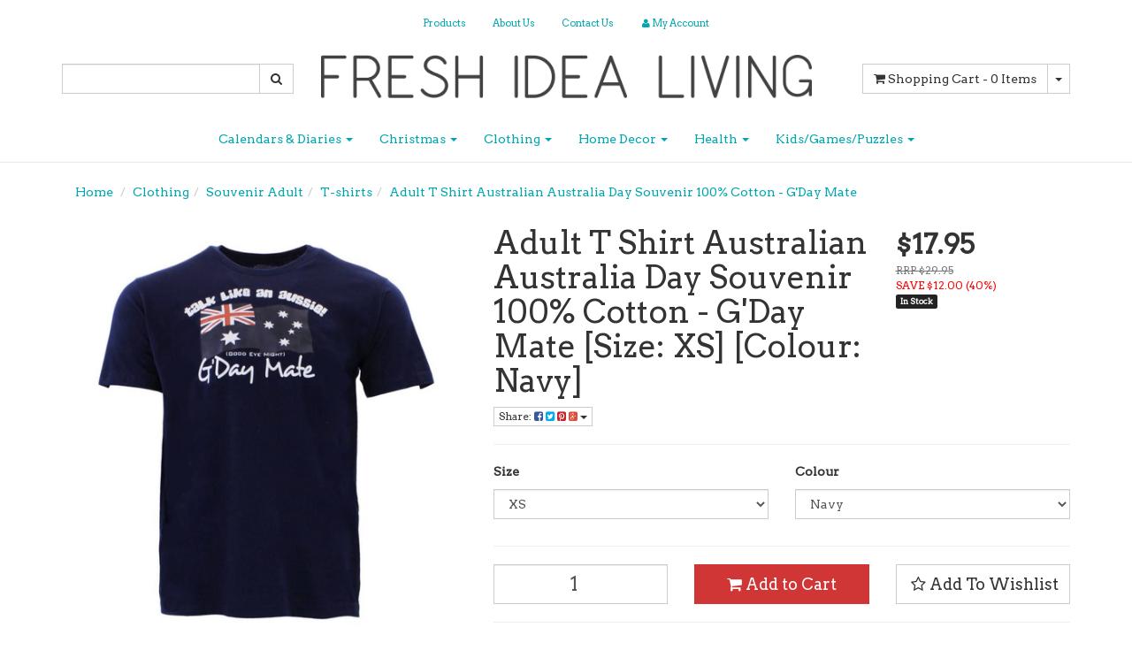

--- FILE ---
content_type: text/html; charset=utf-8
request_url: https://www.freshidealiving.com.au/adult-t-shirt-australian-australia-day-souvenir-10~48457
body_size: 29548
content:
<!DOCTYPE html>
<html lang="en">
<head>
<meta http-equiv="Content-Type" content="text/html; charset=utf-8"/>
<meta name="keywords" content="Hoxley Australia,Adult T Shirt Australian Australia Day Souvenir 100% Cotton - G'Day Mate"/>
<meta name="description" content="Adult T Shirt Australian Australia Day Souvenir 100% Cotton - G&#39;Day Mate - Hoxley Australia"/>
<meta name="viewport" content="width=device-width, initial-scale=1.0, user-scalable=0"/>
<meta property="og:image" content="/assets/full/G-PT348.jpg?20200709060459"/>
<meta property="og:title" content="Adult T Shirt Australian Australia Day Souvenir 100% Cotton - G&#39;Day Mate - Hoxley Australia"/>
<meta property="og:site_name" content="www.freshidealiving.com.au "/>

<title>Adult T Shirt Australian Australia Day Souvenir 100% Cotton - G&#39;Day Mate - Hoxley Australia</title>
<link rel="canonical" href="/adult-t-shirt-australian-australia-day-souvenir-10~48457"/>
<link rel="shortcut icon" href="https://www.freshidealiving.com.au/assets/favicon_logo.png"/>
<link class="theme-selector" rel="stylesheet" type="text/css" href="/assets/themes/scenic/css/app.css?1765253193" media="all"/>
<link rel="stylesheet" type="text/css" href="/assets/themes/scenic/css/style.css?1765253193" media="all"/>
<link rel="stylesheet" type="text/css" href="https://maxcdn.bootstrapcdn.com/font-awesome/4.3.0/css/font-awesome.min.css" media="all"/>
<link rel="stylesheet" type="text/css" href="https://cdn.neto.com.au/assets/neto-cdn/jquery_ui/1.11.1/css/custom-theme/jquery-ui-1.8.18.custom.css" media="all"/>
<link rel="stylesheet" type="text/css" href="https://cdn.neto.com.au/assets/neto-cdn/fancybox/2.1.5/jquery.fancybox.css" media="all"/>
<!--[if lte IE 8]>
	<script type="text/javascript" src="https://cdn.neto.com.au/assets/neto-cdn/html5shiv/3.7.0/html5shiv.js"></script>
	<script type="text/javascript" src="https://cdn.neto.com.au/assets/neto-cdn/respond.js/1.3.0/respond.min.js"></script>
<![endif]-->
<!-- Begin: Script 1 -->
<script type="text/javascript">
var _gaq = _gaq || [];

  (function() {
    var ga = document.createElement('script'); ga.type = 'text/javascript'; ga.async = true;
    ga.src = ('https:' == document.location.protocol ? 'https://ssl' : 'http://www') + '.google-analytics.com/ga.js';
    var s = document.getElementsByTagName('script')[0]; s.parentNode.insertBefore(ga, s);
  })();
</script>



<!-- Global site tag (gtag.js) - Google AdWords: 984466400 -->
<script async src="https://www.googletagmanager.com/gtag/js?id=AW-984466400"></script>
<script>
  window.dataLayer = window.dataLayer || [];
  function gtag(){dataLayer.push(arguments);}
  gtag('js', new Date());

  gtag('config', 'AW-984466400');
</script>



<script>
  window.addEventListener('load', function() {
    if (window.location.pathname.indexOf("/contact-us") != -1) {
      if (jQuery('h1:contains(Contact Us - Thank You)').is(':visible')) {
        gtag('event', 'conversion', {'send_to': 'AW-984466400/WwGvCOSKlYMBEOCHt9UD'});
      }
    }
  });

</script>

<!-- End: Script 1 -->
<!-- Begin: Script 92 -->
<script src="https://js.stripe.com/v3/"></script>
<!-- End: Script 92 -->
<!-- Begin: Script 101 -->
<meta name="google-site-verification" content="SjoI7ZzTrmn7pVdO63c8idMPEY7ecUQrQZWau3-AJCI" />
<!-- End: Script 101 -->
<!-- Begin: Script 104 -->
<!-- Facebook Pixel Code -->
<script>
  !function(f,b,e,v,n,t,s)
  {if(f.fbq)return;n=f.fbq=function(){n.callMethod?
  n.callMethod.apply(n,arguments):n.queue.push(arguments)};
  if(!f._fbq)f._fbq=n;n.push=n;n.loaded=!0;n.version='2.0';
  n.queue=[];t=b.createElement(e);t.async=!0;
  t.src=v;s=b.getElementsByTagName(e)[0];
  s.parentNode.insertBefore(t,s)}(window, document,'script',
  'https://connect.facebook.net/en_US/fbevents.js');
  fbq('init', '2628551274139167');
  fbq('track', 'PageView');
</script>
<noscript><img height="1" width="1" style="display:none"
  src="https://www.facebook.com/tr?id=2628551274139167&ev=PageView&noscript=1"
/></noscript>
<!-- End Facebook Pixel Code -->
<!-- End: Script 104 -->

</head>
<body id="n_product" class="n_scenic">
<div class="wrapper-header">
	<div class="container">
		<div class="row row-padded visible-xs">
			<div class="col-xs-12 text-center">
				<a href="https://www.freshidealiving.com.au" title="Fresh Idea Living">
					<img class="logo" src="/assets/website_logo.png" alt="Fresh Idea Living"/>
				</a>
			</div>
		</div>
		<div class="row">
			<div class="col-xs-12">
				<div class="navbar navbar-default navbar-small">
					<div class="navbar-header">
						<ul class="navigation-list list-inline visible-xs nMobileNav">
							<li><a href="#" class="nToggleMenu" data-target=".navbar-responsive-collapse"><span class="icon"><i class="fa fa-bars"></i></span><br>
							Menu</a></li>
							<li><a href="/products"><span class="icon"><i class="fa fa-gift"></i></span><br>
							Shop</a></li>
							<li><a href="https://www.freshidealiving.com.au/_mycart?tkn=cart&ts=1769010088555271"><span class="icon"><i class="fa fa-shopping-cart"></i></span><br>
							Cart (<span rel="a2c_item_count">0</span>)</a></li>
							<li><a href="/_myacct/"><span class="icon"><i class="fa fa-user"></i></span><br>
							Account</a></li>
						</ul>
					</div>
					<div class="navbar-collapse collapse navbar-responsive-collapse">
						<ul class="nav navbar-nav">
							<li class=""> <a href="/products" >Products </a>
											</li><li class=""> <a href="/about_us" >About Us </a>
											</li><li class=""> <a href="/contact-us" >Contact Us </a>
											</li>
							<li class="lv1-li "> <a href="https://www.freshidealiving.com.au/_myacct"><i class="fa fa-user"></i> <span class="visible-lg visible-inline-lg">My&nbsp;Account</span></a></li>
						</ul>
					</div>
				</div>
			</div>
		</div>
		<div class="row row-padded">
			<div class="col-xs-12 col-sm-3">
				<div class="header-search">
					<form name="productsearch" method="get" action="/">
						<input type="hidden" name="rf" value="kw"/>
						<div class="input-group">
							<input class="form-control ajax_search" value="" id="name_search" autocomplete="off" name="kw" type="text"/>
							<span class="input-group-btn">
								<button type="submit" value="Search" class="btn btn-default"><i class="fa fa-search"></i></button>
							</span>
						</div>
					</form>
				</div>
			</div>
			<div class="hidden-xs col-xs-12 col-sm-6 text-center wrapper-logo">
				<a href="https://www.freshidealiving.com.au" title="Fresh Idea Living">
					<img class="logo" src="/assets/website_logo.png" alt="Fresh Idea Living"/>
				</a>
			</div>
			<div class="hidden-xs col-sm-3 text-right">
				<div id="header-cart" class="btn-group">
					<a href="https://www.freshidealiving.com.au/_mycart?tkn=cart&ts=1769010088568385" class="btn btn-default" id="cartcontentsheader">
						<i class="fa fa-shopping-cart"></i> <span class="visible-lg visible-inline-lg">Shopping Cart</span> - <span rel="a2c_item_count">0</span> Items
					</a>
					<a href="#" class="btn btn-default dropdown-toggle" data-toggle="dropdown"><span class="caret"></span></a>
					<ul class="dropdown-menu">
						<li class="box" id="neto-dropdown">
							<div class="body padding" id="cartcontents"></div>
							<div class="footer"></div>
						</li>
					</ul>
				</div>
			</div>
		</div>
		<div class="row hidden-xs">
			<div class="col-xs-12">
				<div class="navbar navbar-default navbar-secondary">
					<div class="navbar-collapse collapse navbar-responsive-collapse">
						<ul class="nav navbar-nav">
								<li class="dropdown dropdown-hover"> <a href="https://www.freshidealiving.com.au/calendars-diaries/" class="dropdown-toggle">Calendars & Diaries <span class="caret"></span></a>
											<ul class="dropdown-menu">
													<li class=""> <a href="https://www.freshidealiving.com.au/calendars-diaries/2023-calendars-rectangle/~-6851" class="nuhover dropdown-toggle">2026 Calendars (Rectangle)</a>
											</li><li class="dropdown dropdown-hover"> <a href="https://www.freshidealiving.com.au/calendars-diaries/2026-calendars-square/" class="nuhover dropdown-toggle">2026 Calendars (Square)</a>
											<ul class="dropdown-menu dropdown-menu-horizontal">
													<li class=""> <a href="https://www.freshidealiving.com.au/calendars-diaries/2026-calendars-square/animals/">Animals</a>
											</li><li class=""> <a href="https://www.freshidealiving.com.au/calendars-diaries/2026-calendars-square/animals-humour/">Animals - Humour</a>
											</li><li class=""> <a href="https://www.freshidealiving.com.au/calendars-diaries/2026-calendars-square/animals-mans-best-friend/">Animals - Man's Best Friend</a>
											</li><li class=""> <a href="https://www.freshidealiving.com.au/calendars-diaries/2026-calendars-square/animals-paw-prints/">Animals - Paw Prints</a>
											</li><li class=""> <a href="https://www.freshidealiving.com.au/calendars-diaries/2026-calendars-square/art/">Art</a>
											</li><li class=""> <a href="https://www.freshidealiving.com.au/calendars-diaries/2026-calendars-square/black-white/">Black & White</a>
											</li><li class=""> <a href="https://www.freshidealiving.com.au/calendars-diaries/2026-calendars-square/erotica/">Erotica</a>
											</li><li class=""> <a href="https://www.freshidealiving.com.au/calendars-diaries/2026-calendars-square/family-organiser/">Family Organiser</a>
											</li><li class=""> <a href="https://www.freshidealiving.com.au/calendars-diaries/2026-calendars-square/fine-art/">Fine Art</a>
											</li><li class=""> <a href="https://www.freshidealiving.com.au/calendars-diaries/2026-calendars-square/floral/">Floral</a>
											</li><li class=""> <a href="https://www.freshidealiving.com.au/calendars-diaries/2026-calendars-square/food/">Food</a>
											</li><li class=""> <a href="https://www.freshidealiving.com.au/calendars-diaries/2026-calendars-square/food-drink/">Food & Drink</a>
											</li><li class=""> <a href="https://www.freshidealiving.com.au/calendars-diaries/2026-calendars-square/funny-corner/">Funny Corner</a>
											</li><li class=""> <a href="https://www.freshidealiving.com.au/calendars-diaries/2026-calendars-square/heritage/">Heritage</a>
											</li><li class=""> <a href="https://www.freshidealiving.com.au/calendars-diaries/2026-calendars-square/home-organisers/">Home Organisers</a>
											</li><li class=""> <a href="https://www.freshidealiving.com.au/calendars-diaries/2026-calendars-square/icons/">Icons</a>
											</li><li class=""> <a href="https://www.freshidealiving.com.au/calendars-diaries/2026-calendars-square/lifestyle/">Lifestyle</a>
											</li><li class=""> <a href="https://www.freshidealiving.com.au/calendars-diaries/2026-calendars-square/mind-body-spirit/">Mind, Body & Spirit</a>
											</li><li class=""> <a href="https://www.freshidealiving.com.au/calendars-diaries/2026-calendars-square/mindfulness/">Mindfulness</a>
											</li><li class=""> <a href="https://www.freshidealiving.com.au/calendars-diaries/2026-calendars-square/natural-world/">Natural World</a>
											</li><li class=""> <a href="https://www.freshidealiving.com.au/calendars-diaries/2026-calendars-square/nature/">Nature</a>
											</li><li class=""> <a href="https://www.freshidealiving.com.au/calendars-diaries/2026-calendars-square/passport-collection/">Passport Collection</a>
											</li><li class=""> <a href="https://www.freshidealiving.com.au/calendars-diaries/2026-calendars-square/picture-postcard-britain/">Picture Postcard Britain</a>
											</li><li class=""> <a href="https://www.freshidealiving.com.au/calendars-diaries/2026-calendars-square/scenic-britain/">Scenic Britain</a>
											</li><li class=""> <a href="https://www.freshidealiving.com.au/calendars-diaries/2026-calendars-square/transport/">Transport</a>
											</li><li class=""> <a href="https://www.freshidealiving.com.au/calendars-diaries/2026-calendars-square/transport-super-marques/">Transport - Super Marques</a>
											</li><li class=""> <a href="https://www.freshidealiving.com.au/calendars-diaries/2026-calendars-square/unveiled/">Unveiled</a>
											</li>
												</ul>
											</li><li class="dropdown dropdown-hover"> <a href="https://www.freshidealiving.com.au/calendars-diaries/2026-diaries/" class="nuhover dropdown-toggle">2026 Diaries</a>
											<ul class="dropdown-menu dropdown-menu-horizontal">
													<li class=""> <a href="https://www.freshidealiving.com.au/calendars-diaries/2026-diaries/a5-padded-diary/">A5 Padded Diary</a>
											</li><li class=""> <a href="https://www.freshidealiving.com.au/calendars-diaries/2026-diaries/pocket-diaries/">Pocket Diaries</a>
											</li>
												</ul>
											</li>
												</ul>
											</li><li class="dropdown dropdown-hover"> <a href="https://www.freshidealiving.com.au/christmas/" class="dropdown-toggle">Christmas <span class="caret"></span></a>
											<ul class="dropdown-menu">
													<li class="dropdown dropdown-hover"> <a href="https://www.freshidealiving.com.au/christmas/clothing-accessories/" class="nuhover dropdown-toggle">Clothing & Accessories</a>
											<ul class="dropdown-menu dropdown-menu-horizontal">
													<li class=""> <a href="https://www.freshidealiving.com.au/christmas/clothing-accessories/accessories/">Accessories</a>
											</li><li class=""> <a href="https://www.freshidealiving.com.au/christmas/clothing-accessories/hats-headwear/">Hats & Headwear</a>
											</li>
												</ul>
											</li><li class="dropdown dropdown-hover"> <a href="https://www.freshidealiving.com.au/christmas/decorations/" class="nuhover dropdown-toggle">Decorations</a>
											<ul class="dropdown-menu dropdown-menu-horizontal">
													<li class=""> <a href="https://www.freshidealiving.com.au/christmas/decorations/tree-ornaments/">Tree Ornaments</a>
											</li><li class=""> <a href="https://www.freshidealiving.com.au/christmas/decorations/display-items/">Display Items</a>
											</li><li class=""> <a href="https://www.freshidealiving.com.au/christmas/decorations/table-decor/">Table Decor</a>
											</li><li class=""> <a href="https://www.freshidealiving.com.au/christmas/decorations/wreaths-garlands-tinsel/">Wreaths, Garlands & Tinsel</a>
											</li><li class=""> <a href="https://www.freshidealiving.com.au/christmas/decorations/light-up-decorations/">Light up Decorations</a>
											</li><li class=""> <a href="https://www.freshidealiving.com.au/christmas/decorations/stockings-hangers/">Stockings & Hangers</a>
											</li><li class=""> <a href="https://www.freshidealiving.com.au/christmas/decorations/advent-calendars/">Advent Calendars</a>
											</li><li class=""> <a href="https://www.freshidealiving.com.au/christmas/decorations/gift-wrap/">Gift Wrap</a>
											</li><li class=""> <a href="https://www.freshidealiving.com.au/christmas/decorations/card-holders/">Card Holders</a>
											</li><li class=""> <a href="https://www.freshidealiving.com.au/christmas/decorations/berry-floral-decorations/">Berry/Floral Decorations</a>
											</li><li class=""> <a href="https://www.freshidealiving.com.au/christmas/decorations/table-cloths-other-linen/">Table Cloths & Other Linen</a>
											</li><li class=""> <a href="https://www.freshidealiving.com.au/christmas/decorations/wall-door-decorations/">Wall & Door Decorations</a>
											</li>
												</ul>
											</li><li class="dropdown dropdown-hover"> <a href="https://www.freshidealiving.com.au/christmas/cards-wrapping/" class="nuhover dropdown-toggle">Cards & Wrapping</a>
											<ul class="dropdown-menu dropdown-menu-horizontal">
													<li class=""> <a href="https://www.freshidealiving.com.au/christmas/cards-wrapping/christmas-cards/">Christmas Cards</a>
											</li>
												</ul>
											</li>
												</ul>
											</li><li class="dropdown dropdown-hover"> <a href="https://www.freshidealiving.com.au/clothing/" class="dropdown-toggle">Clothing <span class="caret"></span></a>
											<ul class="dropdown-menu">
													<li class="dropdown dropdown-hover"> <a href="https://www.freshidealiving.com.au/clothing/men-unisex/" class="nuhover dropdown-toggle">Men/Unisex</a>
											<ul class="dropdown-menu dropdown-menu-horizontal">
													<li class=""> <a href="https://www.freshidealiving.com.au/clothing/men-unisex/t-shirts/">T-shirts</a>
											</li><li class=""> <a href="https://www.freshidealiving.com.au/clothing/men-unisex/coats-jackets/">Coats, Jackets</a>
											</li><li class=""> <a href="https://www.freshidealiving.com.au/clothing/men-unisex/pants/">Pants</a>
											</li><li class=""> <a href="https://www.freshidealiving.com.au/clothing/men-unisex/underwear/">Underwear</a>
											</li><li class=""> <a href="https://www.freshidealiving.com.au/clothing/men-unisex/hoodies/">Hoodies</a>
											</li><li class=""> <a href="https://www.freshidealiving.com.au/clothing/men-unisex/jeans/">Jeans</a>
											</li><li class=""> <a href="https://www.freshidealiving.com.au/clothing/men-unisex/jumpers/">Jumpers</a>
											</li><li class=""> <a href="https://www.freshidealiving.com.au/clothing/men-unisex/shirts/">Shirts</a>
											</li><li class=""> <a href="https://www.freshidealiving.com.au/clothing/men-unisex/shorts/">Shorts</a>
											</li><li class=""> <a href="https://www.freshidealiving.com.au/clothing/men-unisex/singlets/">Singlets</a>
											</li><li class=""> <a href="https://www.freshidealiving.com.au/clothing/men-unisex/sleepwear/">Sleepwear</a>
											</li><li class=""> <a href="https://www.freshidealiving.com.au/clothing/men-unisex/ties/">Ties</a>
											</li><li class=""> <a href="https://www.freshidealiving.com.au/clothing/men-unisex/long-sleeve-tops/">Long Sleeve Tops</a>
											</li><li class=""> <a href="https://www.freshidealiving.com.au/clothing/men-unisex/hats/">Hats</a>
											</li><li class=""> <a href="https://www.freshidealiving.com.au/socks/">Socks</a>
											</li><li class=""> <a href="https://www.freshidealiving.com.au/clothing/men-unisex/workwear/">Workwear</a>
											</li>
												</ul>
											</li><li class="dropdown dropdown-hover"> <a href="https://www.freshidealiving.com.au/clothing/women/" class="nuhover dropdown-toggle">Women</a>
											<ul class="dropdown-menu dropdown-menu-horizontal">
													<li class=""> <a href="https://www.freshidealiving.com.au/clothing/women/t-shirts/">T-shirts</a>
											</li><li class=""> <a href="https://www.freshidealiving.com.au/clothing/women/coats-jackets/">Coats & Jackets</a>
											</li><li class=""> <a href="https://www.freshidealiving.com.au/clothing/women/shorts/">Shorts</a>
											</li><li class=""> <a href="https://www.freshidealiving.com.au/clothing/women/dresses/">Dresses</a>
											</li><li class=""> <a href="https://www.freshidealiving.com.au/clothing/women/sleepwear/">Sleepwear</a>
											</li><li class=""> <a href="https://www.freshidealiving.com.au/clothing/women/pants/">Pants</a>
											</li><li class=""> <a href="https://www.freshidealiving.com.au/clothing/women/singlets/">Singlets</a>
											</li><li class=""> <a href="https://www.freshidealiving.com.au/clothing/women/vests/">Vests</a>
											</li><li class=""> <a href="https://www.freshidealiving.com.au/clothing/women/sportswear/">Sportswear</a>
											</li><li class=""> <a href="https://www.freshidealiving.com.au/clothing/women/track-pants/">Track Pants</a>
											</li><li class=""> <a href="https://www.freshidealiving.com.au/clothing/women/long-sleeve-tops/">Long Sleeve Tops</a>
											</li><li class=""> <a href="https://www.freshidealiving.com.au/clothing/women/jumpers-cardigans/">Jumpers & Cardigans</a>
											</li><li class=""> <a href="https://www.freshidealiving.com.au/swimwear/">Swimwear</a>
											</li>
												</ul>
											</li><li class="dropdown dropdown-hover"> <a href="https://www.freshidealiving.com.au/clothing/kids/" class="nuhover dropdown-toggle">Kid's</a>
											<ul class="dropdown-menu dropdown-menu-horizontal">
													<li class=""> <a href="https://www.freshidealiving.com.au/clothing/kids/t-shirts-tops/">T-shirts & Tops</a>
											</li><li class=""> <a href="https://www.freshidealiving.com.au/clothing/kids/hoodies/">Hoodies</a>
											</li><li class=""> <a href="https://www.freshidealiving.com.au/clothing/kids/shorts/">Shorts</a>
											</li><li class=""> <a href="https://www.freshidealiving.com.au/clothing/kids/pants/">Pants</a>
											</li><li class=""> <a href="https://www.freshidealiving.com.au/clothing/kids/outfits-sets/">Outfits & Sets</a>
											</li><li class=""> <a href="https://www.freshidealiving.com.au/clothing/kids/socks/">Socks</a>
											</li>
												</ul>
											</li><li class="dropdown dropdown-hover"> <a href="https://www.freshidealiving.com.au/clothing/souvenir-adult/" class="nuhover dropdown-toggle">Souvenir Adult</a>
											<ul class="dropdown-menu dropdown-menu-horizontal">
													<li class=""> <a href="https://www.freshidealiving.com.au/clothing/souvenir-men-unisex/t-shirts/">T-shirts</a>
											</li><li class=""> <a href="https://www.freshidealiving.com.au/clothing/souvenir-men-unisex/jackets-jumpers/">Jackets & Jumpers</a>
											</li><li class=""> <a href="https://www.freshidealiving.com.au/clothing/souvenir-men-unisex/shorts/">Shorts</a>
											</li><li class=""> <a href="https://www.freshidealiving.com.au/clothing/souvenir-men-unisex/singlets/">Singlets</a>
											</li>
												</ul>
											</li><li class="dropdown dropdown-hover"> <a href="https://www.freshidealiving.com.au/clothing/souvenir-women/" class="nuhover dropdown-toggle">Souvenir Women</a>
											<ul class="dropdown-menu dropdown-menu-horizontal">
													<li class=""> <a href="https://www.freshidealiving.com.au/clothing/souvenir-women/t-shirts/">T-shirts</a>
											</li>
												</ul>
											</li><li class="dropdown dropdown-hover"> <a href="https://www.freshidealiving.com.au/clothing/souvenir-kids/" class="nuhover dropdown-toggle">Souvenir Kids</a>
											<ul class="dropdown-menu dropdown-menu-horizontal">
													<li class=""> <a href="https://www.freshidealiving.com.au/clothing/souvenir-boy-unisex/t-shirts/">T-shirts</a>
											</li><li class=""> <a href="https://www.freshidealiving.com.au/clothing/souvenir-boy-unisex/hoodies/">Hoodies</a>
											</li><li class=""> <a href="https://www.freshidealiving.com.au/clothing/souvenir-boy-unisex/shorts/">Shorts</a>
											</li>
												</ul>
											</li><li class="dropdown dropdown-hover"> <a href="https://www.freshidealiving.com.au/clothing/souvenir-girl/" class="nuhover dropdown-toggle">Souvenir Girl</a>
											<ul class="dropdown-menu dropdown-menu-horizontal">
													<li class=""> <a href="https://www.freshidealiving.com.au/clothing/souvenir-girl/t-shirts-tops/">T-shirts & Tops</a>
											</li>
												</ul>
											</li><li class=""> <a href="https://www.freshidealiving.com.au/brooch-and-pin/" class="nuhover dropdown-toggle">Brooch and Pin</a>
											</li>
												</ul>
											</li><li class="dropdown dropdown-hover"> <a href="https://www.freshidealiving.com.au/home-decor/" class="dropdown-toggle">Home Decor <span class="caret"></span></a>
											<ul class="dropdown-menu">
													<li class=""> <a href="https://www.freshidealiving.com.au/home-decor/candles/" class="nuhover dropdown-toggle">Candles</a>
											</li><li class=""> <a href="https://www.freshidealiving.com.au/home-decor/other/" class="nuhover dropdown-toggle">Other</a>
											</li><li class=""> <a href="https://www.freshidealiving.com.au/home-decor/sculptures-figurines/" class="nuhover dropdown-toggle">Sculptures & Figurines</a>
											</li><li class=""> <a href="https://www.freshidealiving.com.au/home-decor/cushions-decorative-pillows/" class="nuhover dropdown-toggle">Cushions, Decorative Pillows</a>
											</li><li class=""> <a href="https://www.freshidealiving.com.au/home-decor/plaques-signs/" class="nuhover dropdown-toggle">Plaques & Signs</a>
											</li><li class=""> <a href="https://www.freshidealiving.com.au/home-decor/wall-sculptures/" class="nuhover dropdown-toggle">Wall Sculptures</a>
											</li><li class="dropdown dropdown-hover"> <a href="https://www.freshidealiving.com.au/kitchen-dining-bar/" class="nuhover dropdown-toggle">Kitchen,Dining, Bar</a>
											<ul class="dropdown-menu dropdown-menu-horizontal">
													<li class=""> <a href="https://www.freshidealiving.com.au/cutlery/">Cutlery</a>
											</li>
												</ul>
											</li><li class=""> <a href="https://www.freshidealiving.com.au/home-decor/table-decor/" class="nuhover dropdown-toggle">Table Decor</a>
											</li>
												</ul>
											</li><li class="dropdown dropdown-hover"> <a href="https://www.freshidealiving.com.au/health/" class="dropdown-toggle">Health <span class="caret"></span></a>
											<ul class="dropdown-menu">
													<li class=""> <a href="https://www.freshidealiving.com.au/face-mask/" class="nuhover dropdown-toggle">Face Mask</a>
											</li><li class=""> <a href="https://www.freshidealiving.com.au/health/hand-sanitisers/" class="nuhover dropdown-toggle">Hand Sanitisers</a>
											</li>
												</ul>
											</li><li class="dropdown dropdown-hover"> <a href="https://www.freshidealiving.com.au/kids-games-puzzles/" class="dropdown-toggle">Kids/Games/Puzzles <span class="caret"></span></a>
											<ul class="dropdown-menu">
													<li class=""> <a href="https://www.freshidealiving.com.au/kids-games-puzzles/games/" class="nuhover dropdown-toggle">Games</a>
											</li>
												</ul>
											</li>
						</ul>
					</div>
				</div>
			</div>
		</div>
	</div>
</div>
<div id="main-content" class="container" role="main">
	<div class="row">
<div class="col-xs-12">
	<ul class="breadcrumb">
		<li><a href="https://www.freshidealiving.com.au">Home</a></li>
		<li><a href="/clothing/">Clothing</a></li><li><a href="/clothing/souvenir-adult/">Souvenir Adult</a></li><li><a href="/clothing/souvenir-men-unisex/t-shirts/">T-shirts</a></li><li><a href="/adult-t-shirt-australian-australia-day-souvenir-10~48457">Adult T Shirt Australian Australia Day Souvenir 100% Cotton - G&#39;Day Mate</a></li>
	</ul>
	<div class="row">
		<div class="col-sm-5">
			<div id="_jstl__images"><input type="hidden" id="_jstl__images_k0" value="template"/><input type="hidden" id="_jstl__images_v0" value="aW1hZ2Vz"/><input type="hidden" id="_jstl__images_k1" value="type"/><input type="hidden" id="_jstl__images_v1" value="aXRlbQ"/><input type="hidden" id="_jstl__images_k2" value="onreload"/><input type="hidden" id="_jstl__images_v2" value=""/><input type="hidden" id="_jstl__images_k3" value="content_id"/><input type="hidden" id="_jstl__images_v3" value="193"/><input type="hidden" id="_jstl__images_k4" value="sku"/><input type="hidden" id="_jstl__images_v4" value="G-PT348_NAV_XS"/><input type="hidden" id="_jstl__images_k5" value="preview"/><input type="hidden" id="_jstl__images_v5" value="y"/><div id="_jstl__images_r"><meta property="og:image" content=""/>

<div class="main-image text-center">
	<a href="/assets/full/G-PT348_NAV_XS.jpg?20200709060502" class=" fancybox" rel="product_images">
		<div class="zoom">
			<img src="/assets/full/G-PT348_NAV_XS.jpg?20200709060502" class="hidden">
			<img src="/assets/thumbL/G-PT348_NAV_XS.jpg?20200709060502" rel="itmimgG-PT348_NAV_XS" alt="Adult T Shirt Australian Australia Day Souvenir 100% Cotton - G&#39;Day Mate [Size: XS] [Colour: Navy]" border="0" id="main-image" itemprop="image">
		</div>
	</a>
</div>
<div class="clear"></div><br />

<div class="clear"></div>
<div class="row">
<div class="col-xs-3">
			<a href="/assets/alt_6/G-PT348_NAV_XS.jpg?20200709060502" class="fancybox" rel="product_images" title="Large View">
				<img src="/assets/alt_6_thumb/G-PT348_NAV_XS.jpg?20200709060502" border="0" class="img-responsive product-image-small" title="Large View">
			</a>
		</div><div class="col-xs-3">
			<a href="/assets/alt_7/G-PT348_NAV_XS.jpg?20200709060459" class="fancybox" rel="product_images" title="Large View">
				<img src="/assets/alt_7_thumb/G-PT348_NAV_XS.jpg?20200709060459" border="0" class="img-responsive product-image-small" title="Large View">
			</a>
		</div>
</div></div></div>
		</div>
		<div class="col-sm-7">
			<div id="_jstl__header"><input type="hidden" id="_jstl__header_k0" value="template"/><input type="hidden" id="_jstl__header_v0" value="aGVhZGVy"/><input type="hidden" id="_jstl__header_k1" value="type"/><input type="hidden" id="_jstl__header_v1" value="aXRlbQ"/><input type="hidden" id="_jstl__header_k2" value="preview"/><input type="hidden" id="_jstl__header_v2" value="y"/><input type="hidden" id="_jstl__header_k3" value="sku"/><input type="hidden" id="_jstl__header_v3" value="G-PT348_NAV_XS"/><input type="hidden" id="_jstl__header_k4" value="content_id"/><input type="hidden" id="_jstl__header_v4" value="193"/><input type="hidden" id="_jstl__header_k5" value="onreload"/><input type="hidden" id="_jstl__header_v5" value=""/><div id="_jstl__header_r"><div itemscope itemtype="http://schema.org/Product" class="row">
	<div class="wrapper-product-title col-sm-8">
		<h1 itemprop="name">Adult T Shirt Australian Australia Day Souvenir 100% Cotton - G&#39;Day Mate [Size: XS] [Colour: Navy]</h1>
		<div class="dropdown">
			<button class="btn btn-default btn-xs dropdown-toggle" type="button" id="dropdownMenu1" data-toggle="dropdown" aria-expanded="true">
				Share: <i class="fa fa-facebook-square text-facebook"></i>
				<i class="fa fa-twitter-square text-twitter"></i>
				<i class="fa fa-pinterest-square text-pinterest"></i>
				<i class="fa fa-google-plus-square text-google-plus"></i>
				<span class="caret"></span>
			</button>
			<ul class="dropdown-menu" role="menu" aria-labelledby="dropdownMenu1">
				<li role="presentation"><a class="js-social-share" role="menuitem" tabindex="-1" href="//www.facebook.com/sharer/sharer.php?u=https%3A%2F%2Fwww.freshidealiving.com.au%2Fadult-t-shirt-australian-australia-day-souvenir-10%7E48458"><i class="fa fa-facebook-square text-facebook"></i> Facebook</a></li>
				<li role="presentation"><a class="js-social-share" role="menuitem" tabindex="-1" href="//twitter.com/intent/tweet/?text=Adult%20T%20Shirt%20Australian%20Australia%20Day%20Souvenir%20100%25%20Cotton%20-%20G%26%2339%3BDay%20Mate%20%5BSize%3A%20XS%5D%20%5BColour%3A%20Navy%5D&amp;url=https%3A%2F%2Fwww.freshidealiving.com.au%2Fadult-t-shirt-australian-australia-day-souvenir-10%7E48458"><i class="fa fa-twitter-square text-twitter"></i> Twitter</a></li>
				<li role="presentation"><a class="js-social-share" role="menuitem" tabindex="-1" href="//www.pinterest.com/pin/create/button/?url=https%3A%2F%2Fwww.freshidealiving.com.au%2Fadult-t-shirt-australian-australia-day-souvenir-10%7E48458&amp;description=Adult%20T%20Shirt%20Australian%20Australia%20Day%20Souvenir%20100%25%20Cotton%20-%20G%26%2339%3BDay%20Mate%20%5BSize%3A%20XS%5D%20%5BColour%3A%20Navy%5D"><i class="fa fa-pinterest-square text-pinterest"></i> Pinterest</a></li>
				<li role="presentation"><a class="js-social-share" role="menuitem" tabindex="-1" href="//plus.google.com/share?url=https%3A%2F%2Fwww.freshidealiving.com.au%2Fadult-t-shirt-australian-australia-day-souvenir-10%7E48458"><i class="fa fa-google-plus-square text-google-plus"></i> Google+</a></li>
			</ul>
		</div>
	</div>
	<div itemprop="offers" itemscope itemtype="http://schema.org/Offer" class="wrapper-pricing col-sm-4">
			<meta itemprop="priceCurrency" content="AUD">
			<div class="productprice productpricetext" itemprop="price">
					$17.95
				</div>
				<div class="productrrp text-muted">
						RRP $29.95
					</div>
					<div class="productsave">
						SAVE $12.00  (40%)
					</div>
				<span itemprop="availability" content="in_stock" class="label label-success">In Stock</span>
			</div>
	</div></div></div>
			<form>
				<input type="hidden" id="_itmspec_sku" value="G-PT348">
					<hr>
					<div class="row"><div class="_itmspec_listopt col-xs-12 col-md-6" ref="5">
								<div class="variation-name">
									<strong>Size</strong>
								</div>
									<div class="specific">
										<input type="hidden" class="_itmspec_val" ref="5" value="98">
										<div class="n-wrapper-form-control">
											<span class="_itmspec_optpl" ref="5">
												<select class="_itmspec_opt form-control" ref="5"><option value="98" selected>XS</option><option value="59" >S</option><option value="58" >M</option><option value="57" >L</option><option value="37" >XL</option><option value="56" >2XL</option><option value="132" >3XL</option></select>
											</span>
										</div>
									</div>
							</div><div class="_itmspec_listopt col-xs-12 col-md-6" ref="4">
								<div class="variation-name">
									<strong>Colour</strong>
								</div>
									<div class="specific">
										<input type="hidden" class="_itmspec_val" ref="4" value="113">
										<div class="n-wrapper-form-control">
											<span class="_itmspec_optpl" ref="4">
												<select class="_itmspec_opt form-control" ref="4"><option value="113" selected>Navy</option></select>
											</span>
										</div>
									</div>
							</div></div>
				</form>
			<div id="_jstl__buying_options"><input type="hidden" id="_jstl__buying_options_k0" value="template"/><input type="hidden" id="_jstl__buying_options_v0" value="YnV5aW5nX29wdGlvbnM"/><input type="hidden" id="_jstl__buying_options_k1" value="type"/><input type="hidden" id="_jstl__buying_options_v1" value="aXRlbQ"/><input type="hidden" id="_jstl__buying_options_k2" value="preview"/><input type="hidden" id="_jstl__buying_options_v2" value="y"/><input type="hidden" id="_jstl__buying_options_k3" value="sku"/><input type="hidden" id="_jstl__buying_options_v3" value="G-PT348_NAV_XS"/><input type="hidden" id="_jstl__buying_options_k4" value="content_id"/><input type="hidden" id="_jstl__buying_options_v4" value="193"/><input type="hidden" id="_jstl__buying_options_k5" value="onreload"/><input type="hidden" id="_jstl__buying_options_v5" value=""/><div id="_jstl__buying_options_r"><div class="extra-options">
	
	<hr />
	<!-- PRODUCT OPTIONS -->
	

	
	
	
	<form class="buying-options">
		<input type="hidden" id="model6O9qHG-PT348_NAV_XS" name="model" value="Adult T Shirt Australian Australia Day Souvenir 100% Cotton - G&#39;Day Mate [Size: XS] [Colour: Navy]">
		<input type="hidden" id="thumb6O9qHG-PT348_NAV_XS" name="thumb" value="/assets/thumb/G-PT348_NAV_XS.jpg?20200709060502">
		<input type="hidden" id="sku6O9qHG-PT348_NAV_XS" name="sku" value="G-PT348_NAV_XS">
		<div class="row btn-stack">
			<div class="col-xs-12 col-md-4">
				<input type="number" min="0" class="form-control qty input-lg" id="qty6O9qHG-PT348_NAV_XS" name="qty" value="1" size="2"/>
			</div>
			<div class="col-xs-12 col-md-4">
				<button type="button" title="Add to Cart" class="addtocart btn btn-success btn-block btn-lg btn-loads" data-loading-text="<i class='fa fa-spinner fa-spin' style='font-size: 14px'></i>" rel="6O9qHG-PT348_NAV_XS"><i class="fa fa-shopping-cart icon-white"></i> Add to Cart</button>
				</div>
			<div class="col-xs-12 col-md-4">
				<div class="product-wishlist">
						<span nloader-content-id="se3lNHIzKTV1pVAgZoPOY1mn3cXnpK6fttcoHBAFLkwKWDgw-Wo8hjBdlpdwRycIDoMhMsqBgO9rnEG_p5vA8k" nloader-content="[base64]" nloader-data="[base64]"></span>
					</div>
				</div>
		</div>
	</form>
	<hr/>
	<div class="panel panel-default" id="shipbox">
		<div class="panel-heading">
			<h3 class="panel-title">Calculate Shipping</h3>
		</div>
		<div class="panel-body">
			<div class="row btn-stack">
				<div class="col-xs-12 col-md-3">
					<input type="number" name="input" id="n_qty" value="" size="2" class="form-control" placeholder="Qty">
				</div>
				<div class="col-xs-12 col-md-3">
					<select id="country" class="form-control">
						<option value="AU" selected>Australia</option><option value="CA" >Canada</option><option value="IE" >Ireland</option><option value="JP" >Japan</option><option value="KR" >Korea, Republic of</option><option value="NZ" >New Zealand</option><option value="SG" >Singapore</option><option value="GB" >United Kingdom</option>
					</select>
				</div>
				<div class="col-xs-12 col-md-3">
					<input type="text" name="input" id="zip" value="" size="5" class="form-control" placeholder="Post Code">
				</div>
				<div class="col-xs-12 col-md-3">
					<button type="button" class="btn btn-block btn-primary btn-loads" data-loading-text="<i class='fa fa-refresh fa-spin' style='font-size: 14px'></i>" onClick="javascript:$.load_ajax_template('_buying_options', {'showloading': '1', 'sku': 'G-PT348_NAV_XS', 'qty': $('#n_qty').val() , 'ship_zip': $('#zip').val(), 'ship_country': $('#country').val()}),$(this).button('loading');" title="Calculate"><i class="fa fa-refresh"></i> Calculate</button>
				</div>
			</div>
			<span nloader-content-id="Q_EWlsSB8ZlrCken3AIKGSV1DGwmncTI27daj-n1G0YKWDgw-Wo8hjBdlpdwRycIDoMhMsqBgO9rnEG_p5vA8k" nloader-content="[base64]" nloader-data="[base64]"></span>
		</div>
	</div>
	<!-- End Shipping Options -->
	</div>

<div class="modal fade notifymodal" id="notifymodal">
	<div class="modal-dialog">
		<div class="modal-content">
			<div class="modal-header">
				<h4 class="modal-title">Notify me when back in stock</h4>
			</div>
			<div class="modal-body">
				<div class="form-group">
					<label>Your Name</label>
					<input placeholder="Jane Smith" name="from_name" id="from_name" type="text" class="form-control" value="">
				</div>
				<div class="form-group">
					<label>Your Email Address</label>
					<input placeholder="jane.smith@test.com.au" name="from" id="from" type="email" class="form-control" value="">
				</div>
			</div>
			<div class="modal-footer">
				<input class="btn btn-danger" type="button" data-dismiss="modal" value="Cancel">
				<input class="btn btn-success" type="button" data-dismiss="modal" value="Save My Details" onClick="javascript:$.addNotifyBackInStock('G-PT348_NAV_XS', '');">
			</div>
		</div><!-- /.modal-content -->
	</div>
</div></div></div>
			</div>
	</div>
	<div class="row">
		<div class="col-xs-12">
			
			
			<div class="tabbable">
				<ul class="nav nav-tabs">
					<li class="active">
						<a href="#description" data-toggle="tab">Description</a>
					</li>
					<li>
						<a href="#specifications" data-toggle="tab">Specifications</a>
					</li>
					<li>
						<a class="reviews" href="#reviews" data-toggle="tab">
							Reviews
							<i class="fa fa-star-o"></i>
							<i class="fa fa-star-o"></i>
							<i class="fa fa-star-o"></i>
							<i class="fa fa-star-o"></i>
							<i class="fa fa-star-o"></i>
							</a>
					</li>
					</ul>
				<div class="tab-content">
					<div class="tab-pane active" id="description">
						<div class="productdetails">
							<p>This graphic souvenir t-shirt features a print of The Australian flag with "Talk like an Aussie!" and "(Good Eye Might) G'Day Mate".<br />
Made from 100% cotton</p>

<p><img alt="" src="https://www.freshidealiving.com.au/assets/images/1(1Men's%20Chart%20Tops).jpg" style="width: 483px; height: 293px;" /></p>

						</div>
						<p class="small">
							(<span itemprop="productID">G-PT348</span>)
						</p>
					</div>
				<div class="tab-pane" id="specifications">
						<table class="table">
							<tbody>
								<tr>
									<td><strong>SKU</strong></td>
									<td>G-PT348</td>
								</tr>
								<tr>
									<td><strong>Brand</strong></td>
									<td>Hoxley Australia</td>
								</tr>
								<tr>
									<td><strong>Shipping Weight</strong></td>
									<td>0.4000kg</td>
								</tr>
								</tbody>
						</table>
					</div>
					<div class="tab-pane" id="reviews">
					
					<h4>Be The First To Review This Product!</h4>
						<p>Help other Fresh Idea Living users shop smarter by writing reviews for products you have purchased.</p>
						<p><a href="https://www.freshidealiving.com.au/_myacct/write_review?item=G-PT348" class="btn btn-default"><i class="fa fa-pencil-square-o"></i> Write a product review</a></p>
					</div><!--/.tab-pane-->
					</div><!--/.tab-content-->
			</div><!--/.tabbable-->
			
			
			
			<hr />
				<h3>More From This Category</h3>
				<br />
				<div class="row"><div class="wrapper-thumbnail col-xs-8 col-sm-6 col-md-4 col-lg-3">
	<div class="thumbnail" itemscope itemtype="http://schema.org/Product">
		<a href="https://www.freshidealiving.com.au/adult-t-shirt-australian-australia-day-souvenir-t" class="thumbnail-image">
			<img src="/assets/thumb/G-PT101-APT718_A.jpg?20240215193949" class="product-image" alt="Adult T-Shirt Australian Australia Day Souvenir T Shirt 100% Cotton" rel="itmimgG-PT101-APT718_A">
		</a>
		<div class="caption">
			<h3 itemprop="name"><a href="https://www.freshidealiving.com.au/adult-t-shirt-australian-australia-day-souvenir-t" title="Adult T-Shirt Australian Australia Day Souvenir T Shirt 100% Cotton">Adult T-Shirt Australian Australia Day Souvenir T </a></h3>
			<p class="price" itemprop="offers" itemscope itemtype="http://schema.org/Offer">
				From&nbsp;<span itemprop="price">$14.95</span>
				<meta itemprop="priceCurrency" content="AUD">
			</p>
			 
			<form class="form-inline buying-options">
				<input type="hidden" id="skuWUptDG-PT101-APT718_A" name="skuWUptDG-PT101-APT718_A" value="G-PT101-APT718_A">
				<input type="hidden" id="modelWUptDG-PT101-APT718_A" name="modelWUptDG-PT101-APT718_A" value="Adult T-Shirt Australian Australia Day Souvenir T Shirt 100% Cotton">
				<input type="hidden" id="thumbWUptDG-PT101-APT718_A" name="thumbWUptDG-PT101-APT718_A" value="/assets/thumb/G-PT101-APT718_A.jpg?20240215193949">
				<input type="hidden" id="qtyWUptDG-PT101-APT718_A" name="qtyWUptDG-PT101-APT718_A" value="1" class="input-tiny">
				<a href="https://www.freshidealiving.com.au/adult-t-shirt-australian-australia-day-souvenir-t" title="Buying Options" class="btn btn-primary btn-block btn-loads" data-loading-text="<i class='fa fa-spinner fa-spin' style='font-size: 14px'></i>">See Options</a>
				</form>
			 
		</div>
		<div class="savings-container">
			</div>
	</div>
</div>
<div class="wrapper-thumbnail col-xs-8 col-sm-6 col-md-4 col-lg-3">
	<div class="thumbnail" itemscope itemtype="http://schema.org/Product">
		<a href="https://www.freshidealiving.com.au/adult-t-shirt-australian-australia-day-souvenir-10~29153" class="thumbnail-image">
			<img src="/assets/thumb/G-PT105-APT621.jpg?20251124164633" class="product-image" alt="Adult T Shirt Australian Australia Day Souvenir 100% Cotton - Flag Navy" rel="itmimgG-PT105-APT621">
		</a>
		<div class="caption">
			<h3 itemprop="name"><a href="https://www.freshidealiving.com.au/adult-t-shirt-australian-australia-day-souvenir-10~29153" title="Adult T Shirt Australian Australia Day Souvenir 100% Cotton - Flag Navy">Adult T Shirt Australian Australia Day Souvenir 10</a></h3>
			<p class="price" itemprop="offers" itemscope itemtype="http://schema.org/Offer">
				From&nbsp;<span itemprop="price">$15.95</span>
				<meta itemprop="priceCurrency" content="AUD">
			</p>
			 
			<form class="form-inline buying-options">
				<input type="hidden" id="skuDQaPMG-PT105-APT621" name="skuDQaPMG-PT105-APT621" value="G-PT105-APT621">
				<input type="hidden" id="modelDQaPMG-PT105-APT621" name="modelDQaPMG-PT105-APT621" value="Adult T Shirt Australian Australia Day Souvenir 100% Cotton - Flag Navy">
				<input type="hidden" id="thumbDQaPMG-PT105-APT621" name="thumbDQaPMG-PT105-APT621" value="/assets/thumb/G-PT105-APT621.jpg?20251124164633">
				<input type="hidden" id="qtyDQaPMG-PT105-APT621" name="qtyDQaPMG-PT105-APT621" value="1" class="input-tiny">
				<a href="https://www.freshidealiving.com.au/adult-t-shirt-australian-australia-day-souvenir-10~29153" title="Buying Options" class="btn btn-primary btn-block btn-loads" data-loading-text="<i class='fa fa-spinner fa-spin' style='font-size: 14px'></i>">See Options</a>
				</form>
			 
		</div>
		<div class="savings-container">
			</div>
	</div>
</div>
<div class="wrapper-thumbnail col-xs-8 col-sm-6 col-md-4 col-lg-3">
	<div class="thumbnail" itemscope itemtype="http://schema.org/Product">
		<a href="https://www.freshidealiving.com.au/mens-singlet-t-shirt-australian-australia-souvenir" class="thumbnail-image">
			<img src="/assets/thumb/G-PS1701.jpg?20250901162135" class="product-image" alt="Mens Singlet T Shirt Australian Australia Souvenir Cotton - Flag" rel="itmimgG-PS1701">
		</a>
		<div class="caption">
			<h3 itemprop="name"><a href="https://www.freshidealiving.com.au/mens-singlet-t-shirt-australian-australia-souvenir" title="Mens Singlet T Shirt Australian Australia Souvenir Cotton - Flag">Mens Singlet T Shirt Australian Australia Souvenir</a></h3>
			<p class="price" itemprop="offers" itemscope itemtype="http://schema.org/Offer">
				From&nbsp;<span itemprop="price">$15.95</span>
				<meta itemprop="priceCurrency" content="AUD">
			</p>
			 
			<form class="form-inline buying-options">
				<input type="hidden" id="skujZ1kdG-PS1701" name="skujZ1kdG-PS1701" value="G-PS1701">
				<input type="hidden" id="modeljZ1kdG-PS1701" name="modeljZ1kdG-PS1701" value="Mens Singlet T Shirt Australian Australia Souvenir Cotton - Flag">
				<input type="hidden" id="thumbjZ1kdG-PS1701" name="thumbjZ1kdG-PS1701" value="/assets/thumb/G-PS1701.jpg?20250901162135">
				<input type="hidden" id="qtyjZ1kdG-PS1701" name="qtyjZ1kdG-PS1701" value="1" class="input-tiny">
				<a href="https://www.freshidealiving.com.au/mens-singlet-t-shirt-australian-australia-souvenir" title="Buying Options" class="btn btn-primary btn-block btn-loads" data-loading-text="<i class='fa fa-spinner fa-spin' style='font-size: 14px'></i>">See Options</a>
				</form>
			 
		</div>
		<div class="savings-container">
			</div>
	</div>
</div>
<div class="wrapper-thumbnail col-xs-8 col-sm-6 col-md-4 col-lg-3">
	<div class="thumbnail" itemscope itemtype="http://schema.org/Product">
		<a href="https://www.freshidealiving.com.au/adult-mens-sports-soccer-football-rugby-jersey-pol" class="thumbnail-image">
			<img src="/assets/thumb/APP559.png?20231226161413" class="product-image" alt="Adult Mens Sports Soccer Football Rugby Jersey Polo T Shirt Australia Souvenir" rel="itmimgAPP559">
		</a>
		<div class="caption">
			<h3 itemprop="name"><a href="https://www.freshidealiving.com.au/adult-mens-sports-soccer-football-rugby-jersey-pol" title="Adult Mens Sports Soccer Football Rugby Jersey Polo T Shirt Australia Souvenir">Adult Mens Sports Soccer Football Rugby Jersey Pol</a></h3>
			<p class="price" itemprop="offers" itemscope itemtype="http://schema.org/Offer">
				From&nbsp;<span itemprop="price">$21.95</span>
				<meta itemprop="priceCurrency" content="AUD">
			</p>
			 
			<form class="form-inline buying-options">
				<input type="hidden" id="skuyKNScAPP559" name="skuyKNScAPP559" value="APP559">
				<input type="hidden" id="modelyKNScAPP559" name="modelyKNScAPP559" value="Adult Mens Sports Soccer Football Rugby Jersey Polo T Shirt Australia Souvenir">
				<input type="hidden" id="thumbyKNScAPP559" name="thumbyKNScAPP559" value="/assets/thumb/APP559.png?20231226161413">
				<input type="hidden" id="qtyyKNScAPP559" name="qtyyKNScAPP559" value="1" class="input-tiny">
				<a href="https://www.freshidealiving.com.au/adult-mens-sports-soccer-football-rugby-jersey-pol" title="Buying Options" class="btn btn-primary btn-block btn-loads" data-loading-text="<i class='fa fa-spinner fa-spin' style='font-size: 14px'></i>">See Options</a>
				</form>
			 
		</div>
		<div class="savings-container">
			</div>
	</div>
</div>
<div class="wrapper-thumbnail col-xs-8 col-sm-6 col-md-4 col-lg-3">
	<div class="thumbnail" itemscope itemtype="http://schema.org/Product">
		<a href="https://www.freshidealiving.com.au/adult-t-shirt-australian-australia-day-souvenir-gi~39376" class="thumbnail-image">
			<img src="/assets/thumb/G-PT139B.jpg?20220105193637" class="product-image" alt="Adult T Shirt Australian Australia Day Souvenir Gift 100% Cotton- Map with Flag" rel="itmimgG-PT139B">
		</a>
		<div class="caption">
			<h3 itemprop="name"><a href="https://www.freshidealiving.com.au/adult-t-shirt-australian-australia-day-souvenir-gi~39376" title="Adult T Shirt Australian Australia Day Souvenir Gift 100% Cotton- Map with Flag">Adult T Shirt Australian Australia Day Souvenir Gi</a></h3>
			<p class="price" itemprop="offers" itemscope itemtype="http://schema.org/Offer">
				From&nbsp;<span itemprop="price">$17.95</span>
				<meta itemprop="priceCurrency" content="AUD">
			</p>
			 
			<form class="form-inline buying-options">
				<input type="hidden" id="skuJpeSDG-PT139B" name="skuJpeSDG-PT139B" value="G-PT139B">
				<input type="hidden" id="modelJpeSDG-PT139B" name="modelJpeSDG-PT139B" value="Adult T Shirt Australian Australia Day Souvenir Gift 100% Cotton- Map with Flag">
				<input type="hidden" id="thumbJpeSDG-PT139B" name="thumbJpeSDG-PT139B" value="/assets/thumb/G-PT139B.jpg?20220105193637">
				<input type="hidden" id="qtyJpeSDG-PT139B" name="qtyJpeSDG-PT139B" value="1" class="input-tiny">
				<a href="https://www.freshidealiving.com.au/adult-t-shirt-australian-australia-day-souvenir-gi~39376" title="Buying Options" class="btn btn-primary btn-block btn-loads" data-loading-text="<i class='fa fa-spinner fa-spin' style='font-size: 14px'></i>">See Options</a>
				</form>
			 
		</div>
		<div class="savings-container">
			<span class="label label-default">RRP $29.95</span>
			</div>
	</div>
</div>
<div class="wrapper-thumbnail col-xs-8 col-sm-6 col-md-4 col-lg-3">
	<div class="thumbnail" itemscope itemtype="http://schema.org/Product">
		<a href="https://www.freshidealiving.com.au/adult-t-shirt-australian-australia-souvenir-superm" class="thumbnail-image">
			<img src="/assets/thumb/G-PT137.jpg?20251121213835" class="product-image" alt="Adult T Shirt Australian Australia Day Souvenir Gift 100% Cotton - Superman" rel="itmimgG-PT137">
		</a>
		<div class="caption">
			<h3 itemprop="name"><a href="https://www.freshidealiving.com.au/adult-t-shirt-australian-australia-souvenir-superm" title="Adult T Shirt Australian Australia Day Souvenir Gift 100% Cotton - Superman">Adult T Shirt Australian Australia Day Souvenir Gi</a></h3>
			<p class="price" itemprop="offers" itemscope itemtype="http://schema.org/Offer">
				From&nbsp;<span itemprop="price">$17.95</span>
				<meta itemprop="priceCurrency" content="AUD">
			</p>
			 
			<form class="form-inline buying-options">
				<input type="hidden" id="skuSq12UG-PT137" name="skuSq12UG-PT137" value="G-PT137">
				<input type="hidden" id="modelSq12UG-PT137" name="modelSq12UG-PT137" value="Adult T Shirt Australian Australia Day Souvenir Gift 100% Cotton - Superman">
				<input type="hidden" id="thumbSq12UG-PT137" name="thumbSq12UG-PT137" value="/assets/thumb/G-PT137.jpg?20251121213835">
				<input type="hidden" id="qtySq12UG-PT137" name="qtySq12UG-PT137" value="1" class="input-tiny">
				<a href="https://www.freshidealiving.com.au/adult-t-shirt-australian-australia-souvenir-superm" title="Buying Options" class="btn btn-primary btn-block btn-loads" data-loading-text="<i class='fa fa-spinner fa-spin' style='font-size: 14px'></i>">See Options</a>
				</form>
			 
		</div>
		<div class="savings-container">
			<span class="label label-default">RRP $29.95</span>
			</div>
	</div>
</div>
<div class="wrapper-thumbnail col-xs-8 col-sm-6 col-md-4 col-lg-3">
	<div class="thumbnail" itemscope itemtype="http://schema.org/Product">
		<a href="https://www.freshidealiving.com.au/womens-bikini-mens-speedo-body-beach-t-shirt-austr" class="thumbnail-image">
			<img src="/assets/thumb/LPT1704-G-BT9652.jpg?20251219142429" class="product-image" alt="Women&#39;s Bikini Men&#39;s Trunks Body Beach T Shirt Australia Aussie Flag Souvenir" rel="itmimgLPT1704-G-BT9652">
		</a>
		<div class="caption">
			<h3 itemprop="name"><a href="https://www.freshidealiving.com.au/womens-bikini-mens-speedo-body-beach-t-shirt-austr" title="Women&#39;s Bikini Men&#39;s Trunks Body Beach T Shirt Australia Aussie Flag Souvenir">Women's Bikini Men's Trunks Body Beach T S</a></h3>
			<p class="price" itemprop="offers" itemscope itemtype="http://schema.org/Offer">
				From&nbsp;<span itemprop="price">$29.50</span>
				<meta itemprop="priceCurrency" content="AUD">
			</p>
			 
			<form class="form-inline buying-options">
				<input type="hidden" id="skulnq8QLPT1704-G-BT9652" name="skulnq8QLPT1704-G-BT9652" value="LPT1704-G-BT9652">
				<input type="hidden" id="modellnq8QLPT1704-G-BT9652" name="modellnq8QLPT1704-G-BT9652" value="Women&#39;s Bikini Men&#39;s Trunks Body Beach T Shirt Australia Aussie Flag Souvenir">
				<input type="hidden" id="thumblnq8QLPT1704-G-BT9652" name="thumblnq8QLPT1704-G-BT9652" value="/assets/thumb/LPT1704-G-BT9652.jpg?20251219142429">
				<input type="hidden" id="qtylnq8QLPT1704-G-BT9652" name="qtylnq8QLPT1704-G-BT9652" value="1" class="input-tiny">
				<a href="https://www.freshidealiving.com.au/womens-bikini-mens-speedo-body-beach-t-shirt-austr" title="Buying Options" class="btn btn-primary btn-block btn-loads" data-loading-text="<i class='fa fa-spinner fa-spin' style='font-size: 14px'></i>">See Options</a>
				</form>
			 
		</div>
		<div class="savings-container">
			</div>
	</div>
</div>
<div class="wrapper-thumbnail col-xs-8 col-sm-6 col-md-4 col-lg-3">
	<div class="thumbnail" itemscope itemtype="http://schema.org/Product">
		<a href="https://www.freshidealiving.com.au/2x-luxury-christmas-tinsel-garland-full-luscious-m~100332~29175" class="thumbnail-image">
			<img src="/assets/thumb/G-PT247.jpg?20240119124606" class="product-image" alt="FIL Adult T Shirt Australia Day Souvenir 100% Cotton Australia Kangaroo" rel="itmimgG-PT247">
		</a>
		<div class="caption">
			<h3 itemprop="name"><a href="https://www.freshidealiving.com.au/2x-luxury-christmas-tinsel-garland-full-luscious-m~100332~29175" title="FIL Adult T Shirt Australia Day Souvenir 100% Cotton Australia Kangaroo">FIL Adult T Shirt Australia Day Souvenir 100% Cott</a></h3>
			<p class="price" itemprop="offers" itemscope itemtype="http://schema.org/Offer">
				From&nbsp;<span itemprop="price">$14.95</span>
				<meta itemprop="priceCurrency" content="AUD">
			</p>
			 
			<form class="form-inline buying-options">
				<input type="hidden" id="skuNUvjyG-PT247" name="skuNUvjyG-PT247" value="G-PT247">
				<input type="hidden" id="modelNUvjyG-PT247" name="modelNUvjyG-PT247" value="FIL Adult T Shirt Australia Day Souvenir 100% Cotton Australia Kangaroo">
				<input type="hidden" id="thumbNUvjyG-PT247" name="thumbNUvjyG-PT247" value="/assets/thumb/G-PT247.jpg?20240119124606">
				<input type="hidden" id="qtyNUvjyG-PT247" name="qtyNUvjyG-PT247" value="1" class="input-tiny">
				<a href="https://www.freshidealiving.com.au/2x-luxury-christmas-tinsel-garland-full-luscious-m~100332~29175" title="Buying Options" class="btn btn-primary btn-block btn-loads" data-loading-text="<i class='fa fa-spinner fa-spin' style='font-size: 14px'></i>">See Options</a>
				</form>
			 
		</div>
		<div class="savings-container">
			<span class="label label-default">RRP $19.95</span>
			</div>
	</div>
</div>
</div>
			<span nloader-content-id="dKC878gRVGtEc3806ykoYKEASGIrcR7g527oJunHoKsSeMcaY2J5sIQc5-LZ5XbyhY-ntzwT-Dzv_0kvw5Wahs" nloader-content="[base64]" nloader-data="[base64]"></span>
			</div><!--/.col-xs-12-->
	</div><!--/.row-->
</div><!--/.col-xs-12-->
</div><!--/.row--></div>
</div>
<div class="wrapper-footer">
	<div class="container">
		<div class="row">
			<div class="col-xs-12">
				<hr />
			</div>
		</div>
		<div class="row">
			<div class="col-xs-12 col-sm-8">
				<div class="row">
					<div class="col-xs-12 col-sm-4">
								<h4>Service</h4>
								<ul class="nav nav-pills nav-stacked">
									<li><a href="/_myacct">My Account</a></li><li><a href="/_myacct/nr_track_order">Track Order</a></li><li><a href="/_myacct/warranty">Resolution Centre</a></li>
								</ul>
							</div><div class="col-xs-12 col-sm-4">
								<h4>About Us</h4>
								<ul class="nav nav-pills nav-stacked">
									<li><a href="/about_us">About Us</a></li><li><a href="/contact-us">Contact Us</a></li>
								</ul>
							</div><div class="col-xs-12 col-sm-4">
								<h4>Information</h4>
								<ul class="nav nav-pills nav-stacked">
									<li><a href="/terms_of_use">Terms of Use</a></li><li><a href="/privacy_policy">Privacy Policy</a></li><li><a href="/returns_policy">Returns Policy</a></li><li><a href="/security_policy">Security Policy</a></li>
								</ul>
							</div>
				</div>
			</div>
			<div class="col-xs-12 col-sm-4">
				<h4>Stay In Touch</h4>
				<p>Subscribe to our newsletter:</p>
					<form method="post" action="https://www.freshidealiving.com.au/subscribe">
						<input type="hidden" name="list_id" value="1">
						<input type="hidden" name="opt_in" value="y">
						<div class="input-group">
							<input name="inp-email" class="form-control" type="email" value="" placeholder="Email Address" required/>
							<input name="inp-submit" type="hidden" value="y" />
							<input name="inp-opt_in" type="hidden" value="y" />
							<span class="input-group-btn">
								<input class="btn btn-default" type="submit" value="Subscribe" data-loading-text="<i class='fa fa-spinner fa-spin' style='font-size: 14px'></i>"/>
							</span>
						</div>
					</form>
				<ul class="list-inline list-social">
					<li><a href="https://www.freshidealiving.com.au/contact-us" target="_blank"><i class="fa fa-envelope"></i></a></li>
					</ul>
			</div>
		</div>
		<div class="row">
			<div class="col-xs-12">
				<hr />
			</div>
		</div>
		<div class="row">
			<div class="col-xs-9 hidden-xs">
				<ul class="list-inline"><li>
								<div class="payment-icon-container">
									<div class="payment-icon payment-icon-americanexpress"></div>
								</div>
							</li>
						<li>
								<div class="payment-icon-container">
									<div class="payment-icon payment-icon-paypal"></div>
								</div>
							</li>
						<li>
								<div class="payment-icon-container">
									<div class="payment-icon payment-icon-visa"></div>
								</div>
							</li>
						</ul>
			</div>
			<div class="col-sm-3">
				<address>
					<strong>Copyright &copy; 2026 Fresh Idea Living</strong><br>
					<strong>ABN:</strong> 18 578 748 751<br><p class="small"><a href="https://www.neto.com.au" title="E-commerce Shopping Cart" rel="nofollow" target="_blank">E-commerce Software</a> By Neto</p>
				</address>
			</div>
		</div>
	</div>
</div>
<!-- Required Neto Scripts - DO NOT REMOVE -->
<script type="text/javascript" src="https://cdn.neto.com.au/assets/neto-cdn/jquery/1.11.3/jquery.min.js"></script>
<script type="text/javascript" src="https://cdn.neto.com.au/assets/neto-cdn/fancybox/2.1.5/jquery.fancybox.pack.js"></script>
<script type="text/javascript" src="//assets.netostatic.com/ecommerce/6.354.1/assets/js/common/webstore/main.js"></script>
<script type="text/javascript" src="https://cdn.neto.com.au/assets/neto-cdn/bootstrap/3.2.0/bootstrap.min.js"></script>
<script type="text/javascript" src="/assets/themes/scenic/js/custom.js?1765253193"></script>
<script type="text/javascript" src="https://cdn.neto.com.au/assets/neto-cdn/jquery_ui/1.11.1/js/jquery-ui-1.8.18.custom.min.js"></script>

		<script>
			(function( NETO, $, undefined ) {
				NETO.systemConfigs = {"isLegacyCartActive":"1","currencySymbol":"$","siteEnvironment":"production","defaultCart":"legacy","asyncAddToCartInit":"1","dateFormat":"dd/mm/yy","isCartRequestQueueActive":0,"measurePerformance":0,"isMccCartActive":"0","siteId":"N009136","isMccCheckoutFeatureActive":0};
			}( window.NETO = window.NETO || {}, jQuery ));
		</script>
		<script type="text/javascript" language="javascript">
		$(document).ready(function() {
			$.product_variationInit({
				'loadtmplates': ['_buying_options', '_images','_header'],
				'fns' : {
					'onLoad' : function () {
						$('.addtocart').button("loading");
					},
					'onReady' : function () {
						$('.addtocart').button("reset");
						$('.zoom').zoom();
					},
				}
			});
			});
	</script>
	<script type="text/javascript" src="//cdn.neto.com.au/assets/neto-cdn/jcountdown/1.4/jquery.jcountdown.min.js"></script>
		<script type="text/javascript">
		$(document).ready(function(){
			$('.zoom').zoom();
		});
	</script>
	<script type="text/javascript" src="//cdn.neto.com.au/assets/neto-cdn/zoom/1.4/jquery.zoom-min.js"></script>
	<script type="text/javascript">
		$(document).ready(function() {
			$("#sale-end").countdown({
				date: ""
			});
		});
	</script>
<!-- Analytics -->
<!-- Begin: Script 1 -->
<!-- Start Google -->
<script type="text/javascript">
var _gaq = _gaq || [];
_gaq.push(['_setAccount', 'UA-85891716-1']);
_gaq.push(['_trackPageview', '']);
</script>
<!-- End Google -->
<!-- End: Script 1 -->
<!-- Begin: Script 103 -->
<!--Start of Tawk.to Script-->
<script type="text/javascript">
var Tawk_API=Tawk_API||{}, Tawk_LoadStart=new Date();
(function(){
var s1=document.createElement("script"),s0=document.getElementsByTagName("script")[0];
s1.async=true;
s1.src='https://embed.tawk.to/5df2f8e143be710e1d21e1dd/default';
s1.charset='UTF-8';
s1.setAttribute('crossorigin','*');
s0.parentNode.insertBefore(s1,s0);
})();
</script>
<!--End of Tawk.to Script-->
<!-- End: Script 103 -->


</body>
</html>

--- FILE ---
content_type: text/css
request_url: https://www.freshidealiving.com.au/assets/themes/scenic/css/style.css?1765253193
body_size: 276
content:
@import url('//fonts.googleapis.com/css?family=Arvo:400,300');
* {
font-family: "Arvo", Arial, Sans-serif;
}
.navbar {
	margin-bottom: 0;
	border-color: transparent;
}
.navbar-default .navbar-nav > li > a {
	color: #00a5af /*{primary-colour}*/
}
a, a:hover, a:active {
	color: #00a5af /*{primary-colour}*/
}
.breadcrumb {
	background:none;
}
.btn-primary {
  color: #FFFFFF;
  background-color: #00a5af /*{primary-colour}*/;	
  border-color: #00a5af /*{primary-colour}*/;	
}
.btn-primary:hover,
.btn-primary:focus,
.btn-primary:active,
.btn-primary.active,
.open > .dropdown-toggle.btn-primary {
  color: #FFFFFF;
  background-color: #00a5af /*{primary-colour}*/;	
  border-color: #00a5af /*{primary-colour}*/;	
}
.btn-primary:active,
.btn-primary.active,
.open > .dropdown-toggle.btn-primary {
  background-image: none;
}
.btn-primary.disabled,
.btn-primary[disabled],
fieldset[disabled] .btn-primary,
.btn-primary.disabled:hover,
.btn-primary[disabled]:hover,
fieldset[disabled] .btn-primary:hover,
.btn-primary.disabled:focus,
.btn-primary[disabled]:focus,
fieldset[disabled] .btn-primary:focus,
.btn-primary.disabled:active,
.btn-primary[disabled]:active,
fieldset[disabled] .btn-primary:active,
.btn-primary.disabled.active,
.btn-primary[disabled].active,
fieldset[disabled] .btn-primary.active {
  background-color: #00a5af /*{primary-colour}*/;	
  border-color: #00a5af /*{primary-colour}*/;	
}
.btn-success {
  color: #ffffff;
  background-color: #d03636 /*{secondary-colour}*/;	
  border-color: #d03636 /*{secondary-colour}*/;
}
.btn-success:hover,
.btn-success:focus,
.btn-success:active,
.btn-success.active,
.open > .dropdown-toggle.btn-success {
  color: #ffffff;
  background-color: #d03636 /*{secondary-colour}*/;
  border-color: #d03636 /*{secondary-colour}*/;
}
.btn-success:active,
.btn-success.active,
.open > .dropdown-toggle.btn-success {
  background-image: none;
}
.btn-success.disabled,
.btn-success[disabled],
fieldset[disabled] .btn-success,
.btn-success.disabled:hover,
.btn-success[disabled]:hover,
fieldset[disabled] .btn-success:hover,
.btn-success.disabled:focus,
.btn-success[disabled]:focus,
fieldset[disabled] .btn-success:focus,
.btn-success.disabled:active,
.btn-success[disabled]:active,
fieldset[disabled] .btn-success:active,
.btn-success.disabled.active,
.btn-success[disabled].active,
fieldset[disabled] .btn-success.active {
  background-color: #d03636 /*{secondary-colour}*/;
  border-color: #d03636 /*{secondary-colour}*/;
}

--- FILE ---
content_type: text/plain; charset=utf-8
request_url: https://www.freshidealiving.com.au/ajax/ajax_loader
body_size: 321
content:
^NETO^SUCCESS^NSD1;#2|$10|csrf_token$96|61024b1a38a252c2f4ff4cbc4b7b27fcfb3caa00%2Cfe6f9d40a0d2f5eecf14a825c00070ea64896037%2C1769010091$12|rtn_contents#3|$86|Q_EWlsSB8ZlrCken3AIKGSV1DGwmncTI27daj-n1G0YKWDgw-Wo8hjBdlpdwRycIDoMhMsqBgO9rnEG_p5vA8k$0|$86|dKC878gRVGtEc3806ykoYKEASGIrcR7g527oJunHoKsSeMcaY2J5sIQc5-LZ5XbyhY-ntzwT-Dzv_0kvw5Wahs$0|$86|se3lNHIzKTV1pVAgZoPOY1mn3cXnpK6fttcoHBAFLkwKWDgw-Wo8hjBdlpdwRycIDoMhMsqBgO9rnEG_p5vA8k$248|%3Ca class%3D%22wishlist_toggle btn btn-default btn-lg btn-block%22 rel%3D%22G-PT348_NAV_XS%22%3E%3Cspan class%3D%22add%22 rel%3D%22wishlist_textG-PT348_NAV_XS%22%3E%3Ci class%3D%22fa fa-star-o%22%3E%3C%2Fi%3E Add To Wishlist%3C%2Fspan%3E%3C%2Fa%3E

--- FILE ---
content_type: text/plain; charset=utf-8
request_url: https://www.freshidealiving.com.au/ajax/addtocart?proc=ShowItem&showparentname=
body_size: 427
content:
^NETO^SUCCESS^NSD1;#5|$9|cartitems@0|$10|csrf_token$96|877e8f6385fde45db493dbece1b933983de5136e%2C0d1a8fa041c3687f8637153e10763b9176eaad06%2C1769010090$15|discountmessage$0|$8|lastitem#0|$5|total#10|$11|checkouturl$74|https%3A%2F%2Fwww.freshidealiving.com.au%2F_mycart%3Fts%3D1769010090729875$14|discount_total$1|0$11|grand_total$0|$10|item_count$0|$16|product_discount$0|$13|product_total$0|$13|shipping_cost$1|0$17|shipping_discount$0|$15|shipping_method$0|$14|shipping_total$1|0